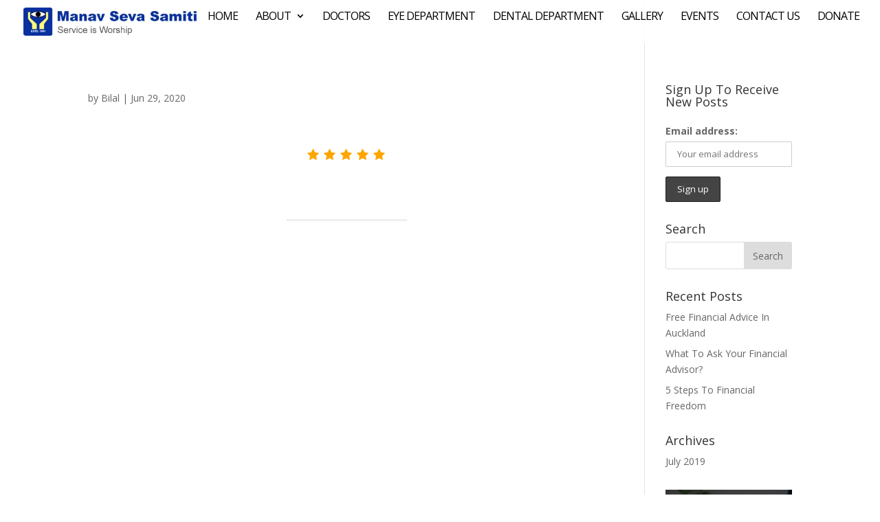

--- FILE ---
content_type: text/html; charset=UTF-8
request_url: https://badianihospital.com/testimonials/1988/
body_size: 11172
content:
<!DOCTYPE html>
<html lang="en-US">
<head>
	<meta charset="UTF-8" />
<meta http-equiv="X-UA-Compatible" content="IE=edge">
	<link rel="pingback" href="https://badianihospital.com/xmlrpc.php" />

	<script type="text/javascript">
		document.documentElement.className = 'js';
	</script>

	<script>var et_site_url='https://badianihospital.com';var et_post_id='1988';function et_core_page_resource_fallback(a,b){"undefined"===typeof b&&(b=a.sheet.cssRules&&0===a.sheet.cssRules.length);b&&(a.onerror=null,a.onload=null,a.href?a.href=et_site_url+"/?et_core_page_resource="+a.id+et_post_id:a.src&&(a.src=et_site_url+"/?et_core_page_resource="+a.id+et_post_id))}
</script><title>| Lalitaben Premjibhai Badiani Hospital</title>
<meta name='robots' content='max-image-preview:large' />
	<style>img:is([sizes="auto" i], [sizes^="auto," i]) { contain-intrinsic-size: 3000px 1500px }</style>
	<link rel='dns-prefetch' href='//static.addtoany.com' />
<link rel='dns-prefetch' href='//maxcdn.bootstrapcdn.com' />
<link rel='dns-prefetch' href='//netdna.bootstrapcdn.com' />
<link rel='dns-prefetch' href='//fonts.googleapis.com' />
<link rel="alternate" type="application/rss+xml" title="Lalitaben Premjibhai Badiani Hospital &raquo; Feed" href="https://badianihospital.com/feed/" />
<link rel="alternate" type="application/rss+xml" title="Lalitaben Premjibhai Badiani Hospital &raquo; Comments Feed" href="https://badianihospital.com/comments/feed/" />
<script type="text/javascript">
/* <![CDATA[ */
window._wpemojiSettings = {"baseUrl":"https:\/\/s.w.org\/images\/core\/emoji\/15.0.3\/72x72\/","ext":".png","svgUrl":"https:\/\/s.w.org\/images\/core\/emoji\/15.0.3\/svg\/","svgExt":".svg","source":{"concatemoji":"https:\/\/badianihospital.com\/wp-includes\/js\/wp-emoji-release.min.js?ver=6.7.4"}};
/*! This file is auto-generated */
!function(i,n){var o,s,e;function c(e){try{var t={supportTests:e,timestamp:(new Date).valueOf()};sessionStorage.setItem(o,JSON.stringify(t))}catch(e){}}function p(e,t,n){e.clearRect(0,0,e.canvas.width,e.canvas.height),e.fillText(t,0,0);var t=new Uint32Array(e.getImageData(0,0,e.canvas.width,e.canvas.height).data),r=(e.clearRect(0,0,e.canvas.width,e.canvas.height),e.fillText(n,0,0),new Uint32Array(e.getImageData(0,0,e.canvas.width,e.canvas.height).data));return t.every(function(e,t){return e===r[t]})}function u(e,t,n){switch(t){case"flag":return n(e,"\ud83c\udff3\ufe0f\u200d\u26a7\ufe0f","\ud83c\udff3\ufe0f\u200b\u26a7\ufe0f")?!1:!n(e,"\ud83c\uddfa\ud83c\uddf3","\ud83c\uddfa\u200b\ud83c\uddf3")&&!n(e,"\ud83c\udff4\udb40\udc67\udb40\udc62\udb40\udc65\udb40\udc6e\udb40\udc67\udb40\udc7f","\ud83c\udff4\u200b\udb40\udc67\u200b\udb40\udc62\u200b\udb40\udc65\u200b\udb40\udc6e\u200b\udb40\udc67\u200b\udb40\udc7f");case"emoji":return!n(e,"\ud83d\udc26\u200d\u2b1b","\ud83d\udc26\u200b\u2b1b")}return!1}function f(e,t,n){var r="undefined"!=typeof WorkerGlobalScope&&self instanceof WorkerGlobalScope?new OffscreenCanvas(300,150):i.createElement("canvas"),a=r.getContext("2d",{willReadFrequently:!0}),o=(a.textBaseline="top",a.font="600 32px Arial",{});return e.forEach(function(e){o[e]=t(a,e,n)}),o}function t(e){var t=i.createElement("script");t.src=e,t.defer=!0,i.head.appendChild(t)}"undefined"!=typeof Promise&&(o="wpEmojiSettingsSupports",s=["flag","emoji"],n.supports={everything:!0,everythingExceptFlag:!0},e=new Promise(function(e){i.addEventListener("DOMContentLoaded",e,{once:!0})}),new Promise(function(t){var n=function(){try{var e=JSON.parse(sessionStorage.getItem(o));if("object"==typeof e&&"number"==typeof e.timestamp&&(new Date).valueOf()<e.timestamp+604800&&"object"==typeof e.supportTests)return e.supportTests}catch(e){}return null}();if(!n){if("undefined"!=typeof Worker&&"undefined"!=typeof OffscreenCanvas&&"undefined"!=typeof URL&&URL.createObjectURL&&"undefined"!=typeof Blob)try{var e="postMessage("+f.toString()+"("+[JSON.stringify(s),u.toString(),p.toString()].join(",")+"));",r=new Blob([e],{type:"text/javascript"}),a=new Worker(URL.createObjectURL(r),{name:"wpTestEmojiSupports"});return void(a.onmessage=function(e){c(n=e.data),a.terminate(),t(n)})}catch(e){}c(n=f(s,u,p))}t(n)}).then(function(e){for(var t in e)n.supports[t]=e[t],n.supports.everything=n.supports.everything&&n.supports[t],"flag"!==t&&(n.supports.everythingExceptFlag=n.supports.everythingExceptFlag&&n.supports[t]);n.supports.everythingExceptFlag=n.supports.everythingExceptFlag&&!n.supports.flag,n.DOMReady=!1,n.readyCallback=function(){n.DOMReady=!0}}).then(function(){return e}).then(function(){var e;n.supports.everything||(n.readyCallback(),(e=n.source||{}).concatemoji?t(e.concatemoji):e.wpemoji&&e.twemoji&&(t(e.twemoji),t(e.wpemoji)))}))}((window,document),window._wpemojiSettings);
/* ]]> */
</script>
<meta content="Divi v.3.25.1" name="generator"/><link rel='stylesheet' id='dashicons-css' href='https://badianihospital.com/wp-includes/css/dashicons.min.css?ver=6.7.4' type='text/css' media='all' />
<link rel='stylesheet' id='menu-icon-font-awesome-css' href='https://badianihospital.com/wp-content/plugins/menu-icons/css/fontawesome/css/all.min.css?ver=5.15.4' type='text/css' media='all' />
<link rel='stylesheet' id='menu-icons-extra-css' href='https://badianihospital.com/wp-content/plugins/menu-icons/css/extra.min.css?ver=0.13.8' type='text/css' media='all' />
<style id='wp-emoji-styles-inline-css' type='text/css'>

	img.wp-smiley, img.emoji {
		display: inline !important;
		border: none !important;
		box-shadow: none !important;
		height: 1em !important;
		width: 1em !important;
		margin: 0 0.07em !important;
		vertical-align: -0.1em !important;
		background: none !important;
		padding: 0 !important;
	}
</style>
<link rel='stylesheet' id='wp-block-library-css' href='https://badianihospital.com/wp-includes/css/dist/block-library/style.min.css?ver=6.7.4' type='text/css' media='all' />
<style id='classic-theme-styles-inline-css' type='text/css'>
/*! This file is auto-generated */
.wp-block-button__link{color:#fff;background-color:#32373c;border-radius:9999px;box-shadow:none;text-decoration:none;padding:calc(.667em + 2px) calc(1.333em + 2px);font-size:1.125em}.wp-block-file__button{background:#32373c;color:#fff;text-decoration:none}
</style>
<style id='global-styles-inline-css' type='text/css'>
:root{--wp--preset--aspect-ratio--square: 1;--wp--preset--aspect-ratio--4-3: 4/3;--wp--preset--aspect-ratio--3-4: 3/4;--wp--preset--aspect-ratio--3-2: 3/2;--wp--preset--aspect-ratio--2-3: 2/3;--wp--preset--aspect-ratio--16-9: 16/9;--wp--preset--aspect-ratio--9-16: 9/16;--wp--preset--color--black: #000000;--wp--preset--color--cyan-bluish-gray: #abb8c3;--wp--preset--color--white: #ffffff;--wp--preset--color--pale-pink: #f78da7;--wp--preset--color--vivid-red: #cf2e2e;--wp--preset--color--luminous-vivid-orange: #ff6900;--wp--preset--color--luminous-vivid-amber: #fcb900;--wp--preset--color--light-green-cyan: #7bdcb5;--wp--preset--color--vivid-green-cyan: #00d084;--wp--preset--color--pale-cyan-blue: #8ed1fc;--wp--preset--color--vivid-cyan-blue: #0693e3;--wp--preset--color--vivid-purple: #9b51e0;--wp--preset--gradient--vivid-cyan-blue-to-vivid-purple: linear-gradient(135deg,rgba(6,147,227,1) 0%,rgb(155,81,224) 100%);--wp--preset--gradient--light-green-cyan-to-vivid-green-cyan: linear-gradient(135deg,rgb(122,220,180) 0%,rgb(0,208,130) 100%);--wp--preset--gradient--luminous-vivid-amber-to-luminous-vivid-orange: linear-gradient(135deg,rgba(252,185,0,1) 0%,rgba(255,105,0,1) 100%);--wp--preset--gradient--luminous-vivid-orange-to-vivid-red: linear-gradient(135deg,rgba(255,105,0,1) 0%,rgb(207,46,46) 100%);--wp--preset--gradient--very-light-gray-to-cyan-bluish-gray: linear-gradient(135deg,rgb(238,238,238) 0%,rgb(169,184,195) 100%);--wp--preset--gradient--cool-to-warm-spectrum: linear-gradient(135deg,rgb(74,234,220) 0%,rgb(151,120,209) 20%,rgb(207,42,186) 40%,rgb(238,44,130) 60%,rgb(251,105,98) 80%,rgb(254,248,76) 100%);--wp--preset--gradient--blush-light-purple: linear-gradient(135deg,rgb(255,206,236) 0%,rgb(152,150,240) 100%);--wp--preset--gradient--blush-bordeaux: linear-gradient(135deg,rgb(254,205,165) 0%,rgb(254,45,45) 50%,rgb(107,0,62) 100%);--wp--preset--gradient--luminous-dusk: linear-gradient(135deg,rgb(255,203,112) 0%,rgb(199,81,192) 50%,rgb(65,88,208) 100%);--wp--preset--gradient--pale-ocean: linear-gradient(135deg,rgb(255,245,203) 0%,rgb(182,227,212) 50%,rgb(51,167,181) 100%);--wp--preset--gradient--electric-grass: linear-gradient(135deg,rgb(202,248,128) 0%,rgb(113,206,126) 100%);--wp--preset--gradient--midnight: linear-gradient(135deg,rgb(2,3,129) 0%,rgb(40,116,252) 100%);--wp--preset--font-size--small: 13px;--wp--preset--font-size--medium: 20px;--wp--preset--font-size--large: 36px;--wp--preset--font-size--x-large: 42px;--wp--preset--spacing--20: 0.44rem;--wp--preset--spacing--30: 0.67rem;--wp--preset--spacing--40: 1rem;--wp--preset--spacing--50: 1.5rem;--wp--preset--spacing--60: 2.25rem;--wp--preset--spacing--70: 3.38rem;--wp--preset--spacing--80: 5.06rem;--wp--preset--shadow--natural: 6px 6px 9px rgba(0, 0, 0, 0.2);--wp--preset--shadow--deep: 12px 12px 50px rgba(0, 0, 0, 0.4);--wp--preset--shadow--sharp: 6px 6px 0px rgba(0, 0, 0, 0.2);--wp--preset--shadow--outlined: 6px 6px 0px -3px rgba(255, 255, 255, 1), 6px 6px rgba(0, 0, 0, 1);--wp--preset--shadow--crisp: 6px 6px 0px rgba(0, 0, 0, 1);}:where(.is-layout-flex){gap: 0.5em;}:where(.is-layout-grid){gap: 0.5em;}body .is-layout-flex{display: flex;}.is-layout-flex{flex-wrap: wrap;align-items: center;}.is-layout-flex > :is(*, div){margin: 0;}body .is-layout-grid{display: grid;}.is-layout-grid > :is(*, div){margin: 0;}:where(.wp-block-columns.is-layout-flex){gap: 2em;}:where(.wp-block-columns.is-layout-grid){gap: 2em;}:where(.wp-block-post-template.is-layout-flex){gap: 1.25em;}:where(.wp-block-post-template.is-layout-grid){gap: 1.25em;}.has-black-color{color: var(--wp--preset--color--black) !important;}.has-cyan-bluish-gray-color{color: var(--wp--preset--color--cyan-bluish-gray) !important;}.has-white-color{color: var(--wp--preset--color--white) !important;}.has-pale-pink-color{color: var(--wp--preset--color--pale-pink) !important;}.has-vivid-red-color{color: var(--wp--preset--color--vivid-red) !important;}.has-luminous-vivid-orange-color{color: var(--wp--preset--color--luminous-vivid-orange) !important;}.has-luminous-vivid-amber-color{color: var(--wp--preset--color--luminous-vivid-amber) !important;}.has-light-green-cyan-color{color: var(--wp--preset--color--light-green-cyan) !important;}.has-vivid-green-cyan-color{color: var(--wp--preset--color--vivid-green-cyan) !important;}.has-pale-cyan-blue-color{color: var(--wp--preset--color--pale-cyan-blue) !important;}.has-vivid-cyan-blue-color{color: var(--wp--preset--color--vivid-cyan-blue) !important;}.has-vivid-purple-color{color: var(--wp--preset--color--vivid-purple) !important;}.has-black-background-color{background-color: var(--wp--preset--color--black) !important;}.has-cyan-bluish-gray-background-color{background-color: var(--wp--preset--color--cyan-bluish-gray) !important;}.has-white-background-color{background-color: var(--wp--preset--color--white) !important;}.has-pale-pink-background-color{background-color: var(--wp--preset--color--pale-pink) !important;}.has-vivid-red-background-color{background-color: var(--wp--preset--color--vivid-red) !important;}.has-luminous-vivid-orange-background-color{background-color: var(--wp--preset--color--luminous-vivid-orange) !important;}.has-luminous-vivid-amber-background-color{background-color: var(--wp--preset--color--luminous-vivid-amber) !important;}.has-light-green-cyan-background-color{background-color: var(--wp--preset--color--light-green-cyan) !important;}.has-vivid-green-cyan-background-color{background-color: var(--wp--preset--color--vivid-green-cyan) !important;}.has-pale-cyan-blue-background-color{background-color: var(--wp--preset--color--pale-cyan-blue) !important;}.has-vivid-cyan-blue-background-color{background-color: var(--wp--preset--color--vivid-cyan-blue) !important;}.has-vivid-purple-background-color{background-color: var(--wp--preset--color--vivid-purple) !important;}.has-black-border-color{border-color: var(--wp--preset--color--black) !important;}.has-cyan-bluish-gray-border-color{border-color: var(--wp--preset--color--cyan-bluish-gray) !important;}.has-white-border-color{border-color: var(--wp--preset--color--white) !important;}.has-pale-pink-border-color{border-color: var(--wp--preset--color--pale-pink) !important;}.has-vivid-red-border-color{border-color: var(--wp--preset--color--vivid-red) !important;}.has-luminous-vivid-orange-border-color{border-color: var(--wp--preset--color--luminous-vivid-orange) !important;}.has-luminous-vivid-amber-border-color{border-color: var(--wp--preset--color--luminous-vivid-amber) !important;}.has-light-green-cyan-border-color{border-color: var(--wp--preset--color--light-green-cyan) !important;}.has-vivid-green-cyan-border-color{border-color: var(--wp--preset--color--vivid-green-cyan) !important;}.has-pale-cyan-blue-border-color{border-color: var(--wp--preset--color--pale-cyan-blue) !important;}.has-vivid-cyan-blue-border-color{border-color: var(--wp--preset--color--vivid-cyan-blue) !important;}.has-vivid-purple-border-color{border-color: var(--wp--preset--color--vivid-purple) !important;}.has-vivid-cyan-blue-to-vivid-purple-gradient-background{background: var(--wp--preset--gradient--vivid-cyan-blue-to-vivid-purple) !important;}.has-light-green-cyan-to-vivid-green-cyan-gradient-background{background: var(--wp--preset--gradient--light-green-cyan-to-vivid-green-cyan) !important;}.has-luminous-vivid-amber-to-luminous-vivid-orange-gradient-background{background: var(--wp--preset--gradient--luminous-vivid-amber-to-luminous-vivid-orange) !important;}.has-luminous-vivid-orange-to-vivid-red-gradient-background{background: var(--wp--preset--gradient--luminous-vivid-orange-to-vivid-red) !important;}.has-very-light-gray-to-cyan-bluish-gray-gradient-background{background: var(--wp--preset--gradient--very-light-gray-to-cyan-bluish-gray) !important;}.has-cool-to-warm-spectrum-gradient-background{background: var(--wp--preset--gradient--cool-to-warm-spectrum) !important;}.has-blush-light-purple-gradient-background{background: var(--wp--preset--gradient--blush-light-purple) !important;}.has-blush-bordeaux-gradient-background{background: var(--wp--preset--gradient--blush-bordeaux) !important;}.has-luminous-dusk-gradient-background{background: var(--wp--preset--gradient--luminous-dusk) !important;}.has-pale-ocean-gradient-background{background: var(--wp--preset--gradient--pale-ocean) !important;}.has-electric-grass-gradient-background{background: var(--wp--preset--gradient--electric-grass) !important;}.has-midnight-gradient-background{background: var(--wp--preset--gradient--midnight) !important;}.has-small-font-size{font-size: var(--wp--preset--font-size--small) !important;}.has-medium-font-size{font-size: var(--wp--preset--font-size--medium) !important;}.has-large-font-size{font-size: var(--wp--preset--font-size--large) !important;}.has-x-large-font-size{font-size: var(--wp--preset--font-size--x-large) !important;}
:where(.wp-block-post-template.is-layout-flex){gap: 1.25em;}:where(.wp-block-post-template.is-layout-grid){gap: 1.25em;}
:where(.wp-block-columns.is-layout-flex){gap: 2em;}:where(.wp-block-columns.is-layout-grid){gap: 2em;}
:root :where(.wp-block-pullquote){font-size: 1.5em;line-height: 1.6;}
</style>
<link rel='stylesheet' id='cff-css' href='https://badianihospital.com/wp-content/plugins/custom-facebook-feed-pro/css/cff-style.css?ver=3.13.1' type='text/css' media='all' />
<link rel='stylesheet' id='sb-font-awesome-css' href='https://maxcdn.bootstrapcdn.com/font-awesome/4.7.0/css/font-awesome.min.css?ver=6.7.4' type='text/css' media='all' />
<link rel='stylesheet' id='wpdp-style2-css' href='https://badianihospital.com/wp-content/plugins/wp-datepicker/css/front-styles.css?t=1769424934&#038;ver=6.7.4' type='text/css' media='all' />
<link rel='stylesheet' id='wpdp-style3-css' href='https://badianihospital.com/wp-content/plugins/wp-datepicker/css/jquery-ui.css?ver=6.7.4' type='text/css' media='all' />
<link rel='stylesheet' id='wpml-menu-item-0-css' href='//badianihospital.com/wp-content/plugins/sitepress-multilingual-cms/templates/language-switchers/menu-item/style.css?ver=1' type='text/css' media='all' />
<link rel='stylesheet' id='mc4wp-form-themes-css' href='https://badianihospital.com/wp-content/plugins/mailchimp-for-wp/assets/css/form-themes.css?ver=4.9.10' type='text/css' media='all' />
<link rel='stylesheet' id='testimonial-rotator-style-css' href='https://badianihospital.com/wp-content/plugins/testimonial-rotator/testimonial-rotator-style.css?ver=6.7.4' type='text/css' media='all' />
<style id='testimonial-rotator-style-inline-css' type='text/css'>
.fa-star{
color:orange;
}
.testimonial_rotator.template-longform .testimonial_rotator_author_info p{
font-size:1.3em;
color:white;
}
.fa-chevron-left, .fa-chevron-right{
color:white;
}
.testimonial_rotator.template-longform .testimonial_rotator_quote{
color:white;
}
</style>
<link rel='stylesheet' id='font-awesome-css' href='//netdna.bootstrapcdn.com/font-awesome/latest/css/font-awesome.min.css?ver=6.7.4' type='text/css' media='all' />
<link rel='stylesheet' id='divi-fonts-css' href='https://fonts.googleapis.com/css?family=Open+Sans:300italic,400italic,600italic,700italic,800italic,400,300,600,700,800&#038;subset=latin,latin-ext' type='text/css' media='all' />
<link rel='stylesheet' id='divi-style-css' href='https://badianihospital.com/wp-content/themes/Divi/style.css?ver=3.25.1' type='text/css' media='all' />
<link rel='stylesheet' id='addtoany-css' href='https://badianihospital.com/wp-content/plugins/add-to-any/addtoany.min.css?ver=1.16' type='text/css' media='all' />
<script type="text/javascript" id="addtoany-core-js-before">
/* <![CDATA[ */
window.a2a_config=window.a2a_config||{};a2a_config.callbacks=[];a2a_config.overlays=[];a2a_config.templates={};
/* ]]> */
</script>
<script type="text/javascript" async src="https://static.addtoany.com/menu/page.js" id="addtoany-core-js"></script>
<script type="text/javascript" src="https://badianihospital.com/wp-includes/js/jquery/jquery.min.js?ver=3.7.1" id="jquery-core-js"></script>
<script type="text/javascript" src="https://badianihospital.com/wp-includes/js/jquery/jquery-migrate.min.js?ver=3.4.1" id="jquery-migrate-js"></script>
<script type="text/javascript" async src="https://badianihospital.com/wp-content/plugins/add-to-any/addtoany.min.js?ver=1.1" id="addtoany-jquery-js"></script>
<script type="text/javascript" src="https://badianihospital.com/wp-includes/js/jquery/ui/core.min.js?ver=1.13.3" id="jquery-ui-core-js"></script>
<script type="text/javascript" src="https://badianihospital.com/wp-includes/js/jquery/ui/datepicker.min.js?ver=1.13.3" id="jquery-ui-datepicker-js"></script>
<script type="text/javascript" id="jquery-ui-datepicker-js-after">
/* <![CDATA[ */
jQuery(function(jQuery){jQuery.datepicker.setDefaults({"closeText":"Close","currentText":"Today","monthNames":["January","February","March","April","May","June","July","August","September","October","November","December"],"monthNamesShort":["Jan","Feb","Mar","Apr","May","Jun","Jul","Aug","Sep","Oct","Nov","Dec"],"nextText":"Next","prevText":"Previous","dayNames":["Sunday","Monday","Tuesday","Wednesday","Thursday","Friday","Saturday"],"dayNamesShort":["Sun","Mon","Tue","Wed","Thu","Fri","Sat"],"dayNamesMin":["S","M","T","W","T","F","S"],"dateFormat":"MM d, yy","firstDay":1,"isRTL":false});});
/* ]]> */
</script>
<script type="text/javascript" id="wpdp-scripts2-js-extra">
/* <![CDATA[ */
var wpdp_obj = {"nonce":"be81b5bad3","wpml_current_language":"en"};
/* ]]> */
</script>
<script type="text/javascript" src="https://badianihospital.com/wp-content/plugins/wp-datepicker/js/scripts-front.js?ver=6.7.4" id="wpdp-scripts2-js"></script>
<script type="text/javascript" src="https://badianihospital.com/wp-content/plugins/testimonial-rotator/js/jquery.cycletwo.js?ver=6.7.4" id="cycletwo-js"></script>
<script type="text/javascript" src="https://badianihospital.com/wp-content/plugins/testimonial-rotator/js/jquery.cycletwo.addons.js?ver=6.7.4" id="cycletwo-addons-js"></script>
<link rel="https://api.w.org/" href="https://badianihospital.com/wp-json/" /><link rel="EditURI" type="application/rsd+xml" title="RSD" href="https://badianihospital.com/xmlrpc.php?rsd" />
<meta name="generator" content="WordPress 6.7.4" />
<link rel="canonical" href="https://badianihospital.com/testimonials/1988/" />
<link rel='shortlink' href='https://badianihospital.com/?p=1988' />
<link rel="alternate" title="oEmbed (JSON)" type="application/json+oembed" href="https://badianihospital.com/wp-json/oembed/1.0/embed?url=https%3A%2F%2Fbadianihospital.com%2Ftestimonials%2F1988%2F" />
<link rel="alternate" title="oEmbed (XML)" type="text/xml+oembed" href="https://badianihospital.com/wp-json/oembed/1.0/embed?url=https%3A%2F%2Fbadianihospital.com%2Ftestimonials%2F1988%2F&#038;format=xml" />
<meta name="generator" content="WPML ver:4.2.1 stt:1,21;" />
<!-- Custom Facebook Feed JS vars -->
<script type="text/javascript">
var cffsiteurl = "https://badianihospital.com/wp-content/plugins";
var cffajaxurl = "https://badianihospital.com/wp-admin/admin-ajax.php";
var cffmetatrans = "false";

var cfflinkhashtags = "true";
</script>
<meta name="viewport" content="width=device-width, initial-scale=1.0, maximum-scale=1.0, user-scalable=0" /><link rel="shortcut icon" href="" /><link rel="stylesheet" id="et-divi-customizer-global-cached-inline-styles" href="https://badianihospital.com/wp-content/cache/et/global/et-divi-customizer-global-17678664453224.min.css" onerror="et_core_page_resource_fallback(this, true)" onload="et_core_page_resource_fallback(this)" /></head>
<body class="testimonial-template-default single single-testimonial postid-1988 et_pb_button_helper_class et_transparent_nav et_fullwidth_nav et_fixed_nav et_show_nav et_cover_background et_pb_gutter osx et_pb_gutters3 et_primary_nav_dropdown_animation_fade et_secondary_nav_dropdown_animation_fade et_pb_footer_columns1 et_header_style_left et_right_sidebar et_divi_theme et-db et_minified_js et_minified_css">
	<div id="page-container">

	
	
			<header id="main-header" data-height-onload="66">
			<div class="container clearfix et_menu_container">
							<div class="logo_container">
					<span class="logo_helper"></span>
					<a href="https://badianihospital.com/">
						<img src="https://badianihospital.com/wp-content/uploads/2019/07/hospital1logo.png" alt="Lalitaben Premjibhai Badiani Hospital" id="logo" data-height-percentage="65" />
					</a>
				</div>
							<div id="et-top-navigation" data-height="66" data-fixed-height="36">
											<nav id="top-menu-nav">
						<ul id="top-menu" class="nav"><li id="menu-item-135" class="menu-item menu-item-type-post_type menu-item-object-page menu-item-home menu-item-135"><a href="https://badianihospital.com/">Home</a></li>
<li id="menu-item-27" class="menu-item menu-item-type-post_type menu-item-object-page menu-item-has-children menu-item-27"><a href="https://badianihospital.com/about/">About</a>
<ul class="sub-menu">
	<li id="menu-item-1941" class="menu-item menu-item-type-post_type menu-item-object-page menu-item-1941"><a href="https://badianihospital.com/history/">History</a></li>
	<li id="menu-item-434" class="menu-item menu-item-type-post_type menu-item-object-page menu-item-434"><a href="https://badianihospital.com/facilitires/">Facilities</a></li>
	<li id="menu-item-433" class="menu-item menu-item-type-post_type menu-item-object-page menu-item-433"><a href="https://badianihospital.com/donors/">Donors</a></li>
	<li id="menu-item-544" class="menu-item menu-item-type-post_type menu-item-object-page menu-item-544"><a href="https://badianihospital.com/trustees/">Trustees</a></li>
	<li id="menu-item-2231" class="menu-item menu-item-type-post_type menu-item-object-page menu-item-2231"><a href="https://badianihospital.com/resources/">Resources</a></li>
</ul>
</li>
<li id="menu-item-26" class="menu-item menu-item-type-post_type menu-item-object-page menu-item-26"><a href="https://badianihospital.com/doctors/">Doctors</a></li>
<li id="menu-item-435" class="menu-item menu-item-type-post_type menu-item-object-page menu-item-435"><a href="https://badianihospital.com/services/">Eye Department</a></li>
<li id="menu-item-1815" class="menu-item menu-item-type-post_type menu-item-object-page menu-item-1815"><a href="https://badianihospital.com/dental-department/">Dental Department</a></li>
<li id="menu-item-2285" class="menu-item menu-item-type-post_type menu-item-object-page menu-item-2285"><a href="https://badianihospital.com/gallery/">Gallery</a></li>
<li id="menu-item-2025" class="menu-item menu-item-type-post_type menu-item-object-page menu-item-2025"><a href="https://badianihospital.com/events/">Events</a></li>
<li id="menu-item-24" class="menu-item menu-item-type-post_type menu-item-object-page menu-item-24"><a href="https://badianihospital.com/contact/">Contact Us</a></li>
<li id="menu-item-1900" class="menu-item menu-item-type-post_type menu-item-object-page menu-item-1900"><a href="https://badianihospital.com/donate/">Donate</a></li>
</ul>						</nav>
					
					
					
					
					<div id="et_mobile_nav_menu">
				<div class="mobile_nav closed">
					<span class="select_page">Select Page</span>
					<span class="mobile_menu_bar mobile_menu_bar_toggle"></span>
				</div>
			</div>				</div> <!-- #et-top-navigation -->
			</div> <!-- .container -->
			<div class="et_search_outer">
				<div class="container et_search_form_container">
					<form role="search" method="get" class="et-search-form" action="https://badianihospital.com/">
					<input type="search" class="et-search-field" placeholder="Search &hellip;" value="" name="s" title="Search for:" />					</form>
					<span class="et_close_search_field"></span>
				</div>
			</div>
		</header> <!-- #main-header -->
			<div id="et-main-area">
	
<div id="main-content">
		<div class="container">
		<div id="content-area" class="clearfix">
			<div id="left-area">
											<article id="post-1988" class="et_pb_post post-1988 testimonial type-testimonial status-publish hentry">
											<div class="et_post_meta_wrapper">
							<h1 class="entry-title"></h1>

						<p class="post-meta"> by <span class="author vcard"><a href="https://badianihospital.com/author/bilal-imtyaz/" title="Posts by Bilal" rel="author">Bilal</a></span> | <span class="published">Jun 29, 2020</span></p>
												</div> <!-- .et_post_meta_wrapper -->
				
					<div class="entry-content">
					<div class="testimonial_rotator template-longform"><div class="testimonial_rotator template-longform testimonial_rotator_single hreview itemreviewed item  cf-tr">
<div class="testimonial_rotator_stars cf-tr">
	<span class="testimonial_rotator_star testimonial_rotator_star_1"><i class="fa fa-star"></i></span>	<span class="testimonial_rotator_star testimonial_rotator_star_2"><i class="fa fa-star"></i></span>	<span class="testimonial_rotator_star testimonial_rotator_star_3"><i class="fa fa-star"></i></span>	<span class="testimonial_rotator_star testimonial_rotator_star_4"><i class="fa fa-star"></i></span>	<span class="testimonial_rotator_star testimonial_rotator_star_5"><i class="fa fa-star"></i></span></div>
<h1 class="testimonial_rotator_slide_title"></h1>
<div class="text testimonial_rotator_description">
<div class="testimonial_rotator_quote">
Very happy with the work has been done and the effort done by the volunteers and very good seva done in the hospital for general public</div>
<hr class="longform_hr"><div class="testimonial_rotator_author_info cf-tr">
<p>Induben Keshubhai Shah (London, England – U.K.)</p>
</div>
</div>
	<div class="testimonial_rotator_microdata">
	<div class="item"><div class="fn">Lalitaben Premjibhai Badiani Hospital</div></div>
	<div class="rating">5</div>
	<div class="dtreviewed"> 2020-06-29T11:31:49+00:00</div>	<div class="reviewer"> 	<div class="fn"> <p>Induben Keshubhai Shah (London, England – U.K.)</p>
</div>	</div>Very happy with the work has been done and the effort done by the volunteers and very good seva done in the hospital for general public	<div class="summary"> </div>	<div class="permalink"> https://badianihospital.com/testimonials/1988/</div>	</div><!-- .testimonial_rotator_microdata -->
</div>
</div>					</div> <!-- .entry-content -->
					<div class="et_post_meta_wrapper">
										</div> <!-- .et_post_meta_wrapper -->
				</article> <!-- .et_pb_post -->

						</div> <!-- #left-area -->

				<div id="sidebar">
		<div id="mc4wp_form_widget-2" class="et_pb_widget widget_mc4wp_form_widget"><h4 class="widgettitle">Sign Up To Receive New Posts</h4><script>(function() {
	window.mc4wp = window.mc4wp || {
		listeners: [],
		forms: {
			on: function(evt, cb) {
				window.mc4wp.listeners.push(
					{
						event   : evt,
						callback: cb
					}
				);
			}
		}
	}
})();
</script><!-- Mailchimp for WordPress v4.9.10 - https://wordpress.org/plugins/mailchimp-for-wp/ --><form id="mc4wp-form-1" class="mc4wp-form mc4wp-form-100 mc4wp-form-theme mc4wp-form-theme-dark" method="post" data-id="100" data-name="Coach subscribe" ><div class="mc4wp-form-fields"><p>
	<label>Email address: </label>
	<input type="email" name="EMAIL" placeholder="Your email address" required />
</p>

<p>
	<input type="submit" value="Sign up" />
</p></div><label style="display: none !important;">Leave this field empty if you're human: <input type="text" name="_mc4wp_honeypot" value="" tabindex="-1" autocomplete="off" /></label><input type="hidden" name="_mc4wp_timestamp" value="1769424934" /><input type="hidden" name="_mc4wp_form_id" value="100" /><input type="hidden" name="_mc4wp_form_element_id" value="mc4wp-form-1" /><div class="mc4wp-response"></div></form><!-- / Mailchimp for WordPress Plugin --></div> <!-- end .et_pb_widget --><div id="search-2" class="et_pb_widget widget_search"><h4 class="widgettitle">Search</h4><form role="search" method="get" id="searchform" class="searchform" action="https://badianihospital.com/">
				<div>
					<label class="screen-reader-text" for="s">Search for:</label>
					<input type="text" value="" name="s" id="s" />
					<input type="submit" id="searchsubmit" value="Search" />
				</div>
			</form></div> <!-- end .et_pb_widget -->
		<div id="recent-posts-2" class="et_pb_widget widget_recent_entries">
		<h4 class="widgettitle">Recent Posts</h4>
		<ul>
											<li>
					<a href="https://badianihospital.com/post-3/">Free Financial Advice In Auckland</a>
									</li>
											<li>
					<a href="https://badianihospital.com/post-2/">What To Ask Your Financial Advisor?</a>
									</li>
											<li>
					<a href="https://badianihospital.com/post-1/">5 Steps To Financial Freedom</a>
									</li>
					</ul>

		</div> <!-- end .et_pb_widget --><div id="archives-2" class="et_pb_widget widget_archive"><h4 class="widgettitle">Archives</h4>
			<ul>
					<li><a href='https://badianihospital.com/2019/07/'>July 2019</a></li>
			</ul>

			</div> <!-- end .et_pb_widget --><div id="media_image-2" class="et_pb_widget widget_media_image"><a href="https://badianihospital.com/free-consultation"><img width="300" height="202" src="https://badianihospital.com/wp-content/uploads/2019/07/BLOG1-300x202.png" class="image wp-image-501  attachment-medium size-medium" alt="" style="max-width: 100%; height: auto;" decoding="async" loading="lazy" srcset="https://badianihospital.com/wp-content/uploads/2019/07/BLOG1-300x202.png 300w, https://badianihospital.com/wp-content/uploads/2019/07/BLOG1.png 764w" sizes="auto, (max-width: 300px) 100vw, 300px" /></a></div> <!-- end .et_pb_widget --><div id="media_image-3" class="et_pb_widget widget_media_image"><a href="https://badianihospital.com/specialist-mortgage-advice/"><img width="300" height="202" src="https://badianihospital.com/wp-content/uploads/2019/07/BLOG3-300x202.png" class="image wp-image-503  attachment-medium size-medium" alt="" style="max-width: 100%; height: auto;" decoding="async" loading="lazy" srcset="https://badianihospital.com/wp-content/uploads/2019/07/BLOG3-300x202.png 300w, https://badianihospital.com/wp-content/uploads/2019/07/BLOG3.png 764w" sizes="auto, (max-width: 300px) 100vw, 300px" /></a></div> <!-- end .et_pb_widget --><div id="media_image-4" class="et_pb_widget widget_media_image"><a href="https://badianihospital.com/personal-insurance-advice-comparisons/"><img width="300" height="202" src="https://badianihospital.com/wp-content/uploads/2019/07/BLOG4-300x202.png" class="image wp-image-504  attachment-medium size-medium" alt="" style="max-width: 100%; height: auto;" decoding="async" loading="lazy" srcset="https://badianihospital.com/wp-content/uploads/2019/07/BLOG4-300x202.png 300w, https://badianihospital.com/wp-content/uploads/2019/07/BLOG4.png 764w" sizes="auto, (max-width: 300px) 100vw, 300px" /></a></div> <!-- end .et_pb_widget --><div id="media_image-5" class="et_pb_widget widget_media_image"><a href="https://badianihospital.com/expert-business-insurance-advice/"><img width="300" height="202" src="https://badianihospital.com/wp-content/uploads/2019/07/BLOG2-300x202.png" class="image wp-image-502  attachment-medium size-medium" alt="" style="max-width: 100%; height: auto;" decoding="async" loading="lazy" srcset="https://badianihospital.com/wp-content/uploads/2019/07/BLOG2-300x202.png 300w, https://badianihospital.com/wp-content/uploads/2019/07/BLOG2.png 764w" sizes="auto, (max-width: 300px) 100vw, 300px" /></a></div> <!-- end .et_pb_widget -->	</div> <!-- end #sidebar -->
		</div> <!-- #content-area -->
	</div> <!-- .container -->
	</div> <!-- #main-content -->


			<footer id="main-footer">
				

		
				<div id="footer-bottom">
					<div class="container clearfix">
				<ul class="et-social-icons">

	<li class="et-social-icon et-social-facebook">
		<a href="https://www.facebook.com/l.p.badianihospital" class="icon">
			<span>Facebook</span>
		</a>
	</li>

</ul>					</div>	<!-- .container -->
				</div>
			</footer> <!-- #main-footer -->
		</div> <!-- #et-main-area -->


	</div> <!-- #page-container -->

	<script>(function() {function maybePrefixUrlField () {
  const value = this.value.trim()
  if (value !== '' && value.indexOf('http') !== 0) {
    this.value = 'http://' + value
  }
}

const urlFields = document.querySelectorAll('.mc4wp-form input[type="url"]')
for (let j = 0; j < urlFields.length; j++) {
  urlFields[j].addEventListener('blur', maybePrefixUrlField)
}
})();</script>	<script type="text/javascript">
			</script>
	<script type="text/javascript" src="https://badianihospital.com/wp-content/plugins/custom-facebook-feed-pro/js/cff-scripts.js?ver=3.13.1" id="cffscripts-js"></script>
<script type="text/javascript" src="https://badianihospital.com/wp-content/plugins/wp-datepicker/js/wpdp_auto_script.js?ver=202601261055" id="datepicker-script-auto-js"></script>
<script type="text/javascript" id="divi-custom-script-js-extra">
/* <![CDATA[ */
var DIVI = {"item_count":"%d Item","items_count":"%d Items"};
var et_shortcodes_strings = {"previous":"Previous","next":"Next"};
var et_pb_custom = {"ajaxurl":"https:\/\/badianihospital.com\/wp-admin\/admin-ajax.php","images_uri":"https:\/\/badianihospital.com\/wp-content\/themes\/Divi\/images","builder_images_uri":"https:\/\/badianihospital.com\/wp-content\/themes\/Divi\/includes\/builder\/images","et_frontend_nonce":"05bde75fc5","subscription_failed":"Please, check the fields below to make sure you entered the correct information.","et_ab_log_nonce":"ffc8da37dd","fill_message":"Please, fill in the following fields:","contact_error_message":"Please, fix the following errors:","invalid":"Invalid email","captcha":"Captcha","prev":"Prev","previous":"Previous","next":"Next","wrong_captcha":"You entered the wrong number in captcha.","ignore_waypoints":"no","is_divi_theme_used":"1","widget_search_selector":".widget_search","is_ab_testing_active":"","page_id":"1988","unique_test_id":"","ab_bounce_rate":"5","is_cache_plugin_active":"no","is_shortcode_tracking":"","tinymce_uri":""};
var et_pb_box_shadow_elements = [];
/* ]]> */
</script>
<script type="text/javascript" src="https://badianihospital.com/wp-content/themes/Divi/js/custom.min.js?ver=3.25.1" id="divi-custom-script-js"></script>
<script type="text/javascript" src="https://badianihospital.com/wp-content/themes/Divi/includes/builder/scripts/cpt-modules-wrapper.js?ver=3.25.1" id="et-builder-cpt-modules-wrapper-js"></script>
<script type="text/javascript" src="https://badianihospital.com/wp-content/themes/Divi/core/admin/js/common.js?ver=3.25.1" id="et-core-common-js"></script>
<script type="text/javascript" defer src="https://badianihospital.com/wp-content/plugins/mailchimp-for-wp/assets/js/forms.js?ver=4.9.10" id="mc4wp-forms-api-js"></script>
</body>
</html>
